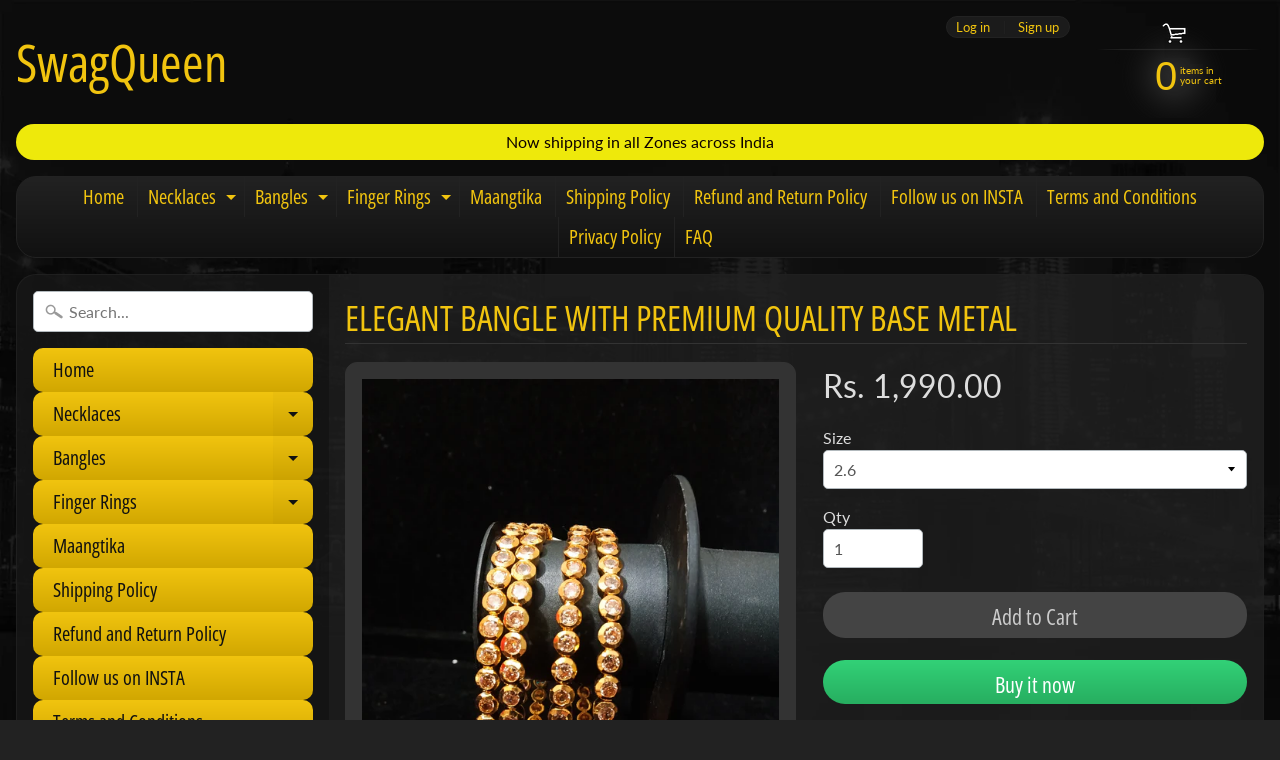

--- FILE ---
content_type: text/html; charset=utf-8
request_url: https://www.gulful.com/products/elegant-bangle-with-premium-quality-base-metal-4
body_size: 16552
content:
<!DOCTYPE html>
<html class="no-js" lang="en">
<head>
<meta charset="utf-8" />
<meta http-equiv="X-UA-Compatible" content="IE=edge" />  
<meta name="viewport" content="width=device-width, initial-scale=1.0, height=device-height, minimum-scale=1.0, user-scalable=0"> 
  

  
 


    <title>Elegant Bangle with premium quality base metal | SwagQueen</title> 





	
		<meta name="description" content="" />
	


<link rel="canonical" href="https://www.gulful.com/products/elegant-bangle-with-premium-quality-base-metal-4" /> 
<!-- /snippets/social-meta-tags.liquid -->
<meta property="og:site_name" content="SwagQueen">
<meta property="og:url" content="https://www.gulful.com/products/elegant-bangle-with-premium-quality-base-metal-4">
<meta property="og:title" content="Elegant Bangle with premium quality base metal">
<meta property="og:type" content="product">
<meta property="og:description" content="Online Fashion Jewelry Store for all occasions  women fashion items ladies Fashion items girls earrings  necklaces bangles imitation "><meta property="og:price:amount" content="1,990.00">
  <meta property="og:price:currency" content="INR"><meta property="og:image" content="http://www.gulful.com/cdn/shop/products/IMG_20191008_200409_1024x1024.jpg?v=1570547328"><meta property="og:image" content="http://www.gulful.com/cdn/shop/products/IMG_20191008_200443_1024x1024.jpg?v=1570547334">
<meta property="og:image:secure_url" content="https://www.gulful.com/cdn/shop/products/IMG_20191008_200409_1024x1024.jpg?v=1570547328"><meta property="og:image:secure_url" content="https://www.gulful.com/cdn/shop/products/IMG_20191008_200443_1024x1024.jpg?v=1570547334">

<meta name="twitter:site" content="@">
<meta name="twitter:card" content="summary_large_image">
<meta name="twitter:title" content="Elegant Bangle with premium quality base metal">
<meta name="twitter:description" content="Online Fashion Jewelry Store for all occasions  women fashion items ladies Fashion items girls earrings  necklaces bangles imitation ">

<link href="//www.gulful.com/cdn/shop/t/15/assets/styles.scss.css?v=182430998671861457071759417587" rel="stylesheet" type="text/css" media="all" />  

<script>
  window.Sunrise = window.Sunrise || {};
  Sunrise.strings = {
    add_to_cart: "Add to Cart",
    sold_out: "Out of stock",
    unavailable: "Unavailable",
    money_format_json: "Rs. {{amount}}",
    money_format: "Rs. {{amount}}",
    money_with_currency_format_json: "Rs. {{amount}}",
    money_with_currency_format: "Rs. {{amount}}",
    shop_currency: "INR",
    locale: "en",
    locale_json: "en",
    customer_accounts_enabled: true,
    customer_logged_in: false
  };
</script>  
  
<!--[if (gt IE 9)|!(IE)]><!--><script src="//www.gulful.com/cdn/shop/t/15/assets/lazysizes.js?v=11224823923325787921567094954" async="async"></script><!--<![endif]-->
<!--[if lte IE 9]><script src="//www.gulful.com/cdn/shop/t/15/assets/lazysizes.js?v=11224823923325787921567094954"></script><![endif]-->

  

  
  <script src="//www.gulful.com/cdn/shop/t/15/assets/vendor.js?v=76736052175140687101567094955" type="text/javascript"></script> 
  <script src="//www.gulful.com/cdn/shop/t/15/assets/theme.js?v=93538446812676685441567094962" type="text/javascript"></script> 

<script>window.performance && window.performance.mark && window.performance.mark('shopify.content_for_header.start');</script><meta id="shopify-digital-wallet" name="shopify-digital-wallet" content="/24379228237/digital_wallets/dialog">
<link rel="alternate" type="application/json+oembed" href="https://www.gulful.com/products/elegant-bangle-with-premium-quality-base-metal-4.oembed">
<script async="async" src="/checkouts/internal/preloads.js?locale=en-IN"></script>
<script id="shopify-features" type="application/json">{"accessToken":"0d3e097ea0ebf215a12b7ae74b94534a","betas":["rich-media-storefront-analytics"],"domain":"www.gulful.com","predictiveSearch":true,"shopId":24379228237,"locale":"en"}</script>
<script>var Shopify = Shopify || {};
Shopify.shop = "swagqueens.myshopify.com";
Shopify.locale = "en";
Shopify.currency = {"active":"INR","rate":"1.0"};
Shopify.country = "IN";
Shopify.theme = {"name":"Sunrise","id":76555878477,"schema_name":"Sunrise","schema_version":"6.07.09","theme_store_id":57,"role":"main"};
Shopify.theme.handle = "null";
Shopify.theme.style = {"id":null,"handle":null};
Shopify.cdnHost = "www.gulful.com/cdn";
Shopify.routes = Shopify.routes || {};
Shopify.routes.root = "/";</script>
<script type="module">!function(o){(o.Shopify=o.Shopify||{}).modules=!0}(window);</script>
<script>!function(o){function n(){var o=[];function n(){o.push(Array.prototype.slice.apply(arguments))}return n.q=o,n}var t=o.Shopify=o.Shopify||{};t.loadFeatures=n(),t.autoloadFeatures=n()}(window);</script>
<script id="shop-js-analytics" type="application/json">{"pageType":"product"}</script>
<script defer="defer" async type="module" src="//www.gulful.com/cdn/shopifycloud/shop-js/modules/v2/client.init-shop-cart-sync_C5BV16lS.en.esm.js"></script>
<script defer="defer" async type="module" src="//www.gulful.com/cdn/shopifycloud/shop-js/modules/v2/chunk.common_CygWptCX.esm.js"></script>
<script type="module">
  await import("//www.gulful.com/cdn/shopifycloud/shop-js/modules/v2/client.init-shop-cart-sync_C5BV16lS.en.esm.js");
await import("//www.gulful.com/cdn/shopifycloud/shop-js/modules/v2/chunk.common_CygWptCX.esm.js");

  window.Shopify.SignInWithShop?.initShopCartSync?.({"fedCMEnabled":true,"windoidEnabled":true});

</script>
<script id="__st">var __st={"a":24379228237,"offset":-18000,"reqid":"23ac5348-b805-456e-920f-994bc65b7211-1768613569","pageurl":"www.gulful.com\/products\/elegant-bangle-with-premium-quality-base-metal-4","u":"c3b981901b64","p":"product","rtyp":"product","rid":4186862682189};</script>
<script>window.ShopifyPaypalV4VisibilityTracking = true;</script>
<script id="captcha-bootstrap">!function(){'use strict';const t='contact',e='account',n='new_comment',o=[[t,t],['blogs',n],['comments',n],[t,'customer']],c=[[e,'customer_login'],[e,'guest_login'],[e,'recover_customer_password'],[e,'create_customer']],r=t=>t.map((([t,e])=>`form[action*='/${t}']:not([data-nocaptcha='true']) input[name='form_type'][value='${e}']`)).join(','),a=t=>()=>t?[...document.querySelectorAll(t)].map((t=>t.form)):[];function s(){const t=[...o],e=r(t);return a(e)}const i='password',u='form_key',d=['recaptcha-v3-token','g-recaptcha-response','h-captcha-response',i],f=()=>{try{return window.sessionStorage}catch{return}},m='__shopify_v',_=t=>t.elements[u];function p(t,e,n=!1){try{const o=window.sessionStorage,c=JSON.parse(o.getItem(e)),{data:r}=function(t){const{data:e,action:n}=t;return t[m]||n?{data:e,action:n}:{data:t,action:n}}(c);for(const[e,n]of Object.entries(r))t.elements[e]&&(t.elements[e].value=n);n&&o.removeItem(e)}catch(o){console.error('form repopulation failed',{error:o})}}const l='form_type',E='cptcha';function T(t){t.dataset[E]=!0}const w=window,h=w.document,L='Shopify',v='ce_forms',y='captcha';let A=!1;((t,e)=>{const n=(g='f06e6c50-85a8-45c8-87d0-21a2b65856fe',I='https://cdn.shopify.com/shopifycloud/storefront-forms-hcaptcha/ce_storefront_forms_captcha_hcaptcha.v1.5.2.iife.js',D={infoText:'Protected by hCaptcha',privacyText:'Privacy',termsText:'Terms'},(t,e,n)=>{const o=w[L][v],c=o.bindForm;if(c)return c(t,g,e,D).then(n);var r;o.q.push([[t,g,e,D],n]),r=I,A||(h.body.append(Object.assign(h.createElement('script'),{id:'captcha-provider',async:!0,src:r})),A=!0)});var g,I,D;w[L]=w[L]||{},w[L][v]=w[L][v]||{},w[L][v].q=[],w[L][y]=w[L][y]||{},w[L][y].protect=function(t,e){n(t,void 0,e),T(t)},Object.freeze(w[L][y]),function(t,e,n,w,h,L){const[v,y,A,g]=function(t,e,n){const i=e?o:[],u=t?c:[],d=[...i,...u],f=r(d),m=r(i),_=r(d.filter((([t,e])=>n.includes(e))));return[a(f),a(m),a(_),s()]}(w,h,L),I=t=>{const e=t.target;return e instanceof HTMLFormElement?e:e&&e.form},D=t=>v().includes(t);t.addEventListener('submit',(t=>{const e=I(t);if(!e)return;const n=D(e)&&!e.dataset.hcaptchaBound&&!e.dataset.recaptchaBound,o=_(e),c=g().includes(e)&&(!o||!o.value);(n||c)&&t.preventDefault(),c&&!n&&(function(t){try{if(!f())return;!function(t){const e=f();if(!e)return;const n=_(t);if(!n)return;const o=n.value;o&&e.removeItem(o)}(t);const e=Array.from(Array(32),(()=>Math.random().toString(36)[2])).join('');!function(t,e){_(t)||t.append(Object.assign(document.createElement('input'),{type:'hidden',name:u})),t.elements[u].value=e}(t,e),function(t,e){const n=f();if(!n)return;const o=[...t.querySelectorAll(`input[type='${i}']`)].map((({name:t})=>t)),c=[...d,...o],r={};for(const[a,s]of new FormData(t).entries())c.includes(a)||(r[a]=s);n.setItem(e,JSON.stringify({[m]:1,action:t.action,data:r}))}(t,e)}catch(e){console.error('failed to persist form',e)}}(e),e.submit())}));const S=(t,e)=>{t&&!t.dataset[E]&&(n(t,e.some((e=>e===t))),T(t))};for(const o of['focusin','change'])t.addEventListener(o,(t=>{const e=I(t);D(e)&&S(e,y())}));const B=e.get('form_key'),M=e.get(l),P=B&&M;t.addEventListener('DOMContentLoaded',(()=>{const t=y();if(P)for(const e of t)e.elements[l].value===M&&p(e,B);[...new Set([...A(),...v().filter((t=>'true'===t.dataset.shopifyCaptcha))])].forEach((e=>S(e,t)))}))}(h,new URLSearchParams(w.location.search),n,t,e,['guest_login'])})(!0,!0)}();</script>
<script integrity="sha256-4kQ18oKyAcykRKYeNunJcIwy7WH5gtpwJnB7kiuLZ1E=" data-source-attribution="shopify.loadfeatures" defer="defer" src="//www.gulful.com/cdn/shopifycloud/storefront/assets/storefront/load_feature-a0a9edcb.js" crossorigin="anonymous"></script>
<script data-source-attribution="shopify.dynamic_checkout.dynamic.init">var Shopify=Shopify||{};Shopify.PaymentButton=Shopify.PaymentButton||{isStorefrontPortableWallets:!0,init:function(){window.Shopify.PaymentButton.init=function(){};var t=document.createElement("script");t.src="https://www.gulful.com/cdn/shopifycloud/portable-wallets/latest/portable-wallets.en.js",t.type="module",document.head.appendChild(t)}};
</script>
<script data-source-attribution="shopify.dynamic_checkout.buyer_consent">
  function portableWalletsHideBuyerConsent(e){var t=document.getElementById("shopify-buyer-consent"),n=document.getElementById("shopify-subscription-policy-button");t&&n&&(t.classList.add("hidden"),t.setAttribute("aria-hidden","true"),n.removeEventListener("click",e))}function portableWalletsShowBuyerConsent(e){var t=document.getElementById("shopify-buyer-consent"),n=document.getElementById("shopify-subscription-policy-button");t&&n&&(t.classList.remove("hidden"),t.removeAttribute("aria-hidden"),n.addEventListener("click",e))}window.Shopify?.PaymentButton&&(window.Shopify.PaymentButton.hideBuyerConsent=portableWalletsHideBuyerConsent,window.Shopify.PaymentButton.showBuyerConsent=portableWalletsShowBuyerConsent);
</script>
<script>
  function portableWalletsCleanup(e){e&&e.src&&console.error("Failed to load portable wallets script "+e.src);var t=document.querySelectorAll("shopify-accelerated-checkout .shopify-payment-button__skeleton, shopify-accelerated-checkout-cart .wallet-cart-button__skeleton"),e=document.getElementById("shopify-buyer-consent");for(let e=0;e<t.length;e++)t[e].remove();e&&e.remove()}function portableWalletsNotLoadedAsModule(e){e instanceof ErrorEvent&&"string"==typeof e.message&&e.message.includes("import.meta")&&"string"==typeof e.filename&&e.filename.includes("portable-wallets")&&(window.removeEventListener("error",portableWalletsNotLoadedAsModule),window.Shopify.PaymentButton.failedToLoad=e,"loading"===document.readyState?document.addEventListener("DOMContentLoaded",window.Shopify.PaymentButton.init):window.Shopify.PaymentButton.init())}window.addEventListener("error",portableWalletsNotLoadedAsModule);
</script>

<script type="module" src="https://www.gulful.com/cdn/shopifycloud/portable-wallets/latest/portable-wallets.en.js" onError="portableWalletsCleanup(this)" crossorigin="anonymous"></script>
<script nomodule>
  document.addEventListener("DOMContentLoaded", portableWalletsCleanup);
</script>

<link id="shopify-accelerated-checkout-styles" rel="stylesheet" media="screen" href="https://www.gulful.com/cdn/shopifycloud/portable-wallets/latest/accelerated-checkout-backwards-compat.css" crossorigin="anonymous">
<style id="shopify-accelerated-checkout-cart">
        #shopify-buyer-consent {
  margin-top: 1em;
  display: inline-block;
  width: 100%;
}

#shopify-buyer-consent.hidden {
  display: none;
}

#shopify-subscription-policy-button {
  background: none;
  border: none;
  padding: 0;
  text-decoration: underline;
  font-size: inherit;
  cursor: pointer;
}

#shopify-subscription-policy-button::before {
  box-shadow: none;
}

      </style>
<script id="sections-script" data-sections="product-recommendations" defer="defer" src="//www.gulful.com/cdn/shop/t/15/compiled_assets/scripts.js?732"></script>
<script>window.performance && window.performance.mark && window.performance.mark('shopify.content_for_header.end');</script>

<link href="https://monorail-edge.shopifysvc.com" rel="dns-prefetch">
<script>(function(){if ("sendBeacon" in navigator && "performance" in window) {try {var session_token_from_headers = performance.getEntriesByType('navigation')[0].serverTiming.find(x => x.name == '_s').description;} catch {var session_token_from_headers = undefined;}var session_cookie_matches = document.cookie.match(/_shopify_s=([^;]*)/);var session_token_from_cookie = session_cookie_matches && session_cookie_matches.length === 2 ? session_cookie_matches[1] : "";var session_token = session_token_from_headers || session_token_from_cookie || "";function handle_abandonment_event(e) {var entries = performance.getEntries().filter(function(entry) {return /monorail-edge.shopifysvc.com/.test(entry.name);});if (!window.abandonment_tracked && entries.length === 0) {window.abandonment_tracked = true;var currentMs = Date.now();var navigation_start = performance.timing.navigationStart;var payload = {shop_id: 24379228237,url: window.location.href,navigation_start,duration: currentMs - navigation_start,session_token,page_type: "product"};window.navigator.sendBeacon("https://monorail-edge.shopifysvc.com/v1/produce", JSON.stringify({schema_id: "online_store_buyer_site_abandonment/1.1",payload: payload,metadata: {event_created_at_ms: currentMs,event_sent_at_ms: currentMs}}));}}window.addEventListener('pagehide', handle_abandonment_event);}}());</script>
<script id="web-pixels-manager-setup">(function e(e,d,r,n,o){if(void 0===o&&(o={}),!Boolean(null===(a=null===(i=window.Shopify)||void 0===i?void 0:i.analytics)||void 0===a?void 0:a.replayQueue)){var i,a;window.Shopify=window.Shopify||{};var t=window.Shopify;t.analytics=t.analytics||{};var s=t.analytics;s.replayQueue=[],s.publish=function(e,d,r){return s.replayQueue.push([e,d,r]),!0};try{self.performance.mark("wpm:start")}catch(e){}var l=function(){var e={modern:/Edge?\/(1{2}[4-9]|1[2-9]\d|[2-9]\d{2}|\d{4,})\.\d+(\.\d+|)|Firefox\/(1{2}[4-9]|1[2-9]\d|[2-9]\d{2}|\d{4,})\.\d+(\.\d+|)|Chrom(ium|e)\/(9{2}|\d{3,})\.\d+(\.\d+|)|(Maci|X1{2}).+ Version\/(15\.\d+|(1[6-9]|[2-9]\d|\d{3,})\.\d+)([,.]\d+|)( \(\w+\)|)( Mobile\/\w+|) Safari\/|Chrome.+OPR\/(9{2}|\d{3,})\.\d+\.\d+|(CPU[ +]OS|iPhone[ +]OS|CPU[ +]iPhone|CPU IPhone OS|CPU iPad OS)[ +]+(15[._]\d+|(1[6-9]|[2-9]\d|\d{3,})[._]\d+)([._]\d+|)|Android:?[ /-](13[3-9]|1[4-9]\d|[2-9]\d{2}|\d{4,})(\.\d+|)(\.\d+|)|Android.+Firefox\/(13[5-9]|1[4-9]\d|[2-9]\d{2}|\d{4,})\.\d+(\.\d+|)|Android.+Chrom(ium|e)\/(13[3-9]|1[4-9]\d|[2-9]\d{2}|\d{4,})\.\d+(\.\d+|)|SamsungBrowser\/([2-9]\d|\d{3,})\.\d+/,legacy:/Edge?\/(1[6-9]|[2-9]\d|\d{3,})\.\d+(\.\d+|)|Firefox\/(5[4-9]|[6-9]\d|\d{3,})\.\d+(\.\d+|)|Chrom(ium|e)\/(5[1-9]|[6-9]\d|\d{3,})\.\d+(\.\d+|)([\d.]+$|.*Safari\/(?![\d.]+ Edge\/[\d.]+$))|(Maci|X1{2}).+ Version\/(10\.\d+|(1[1-9]|[2-9]\d|\d{3,})\.\d+)([,.]\d+|)( \(\w+\)|)( Mobile\/\w+|) Safari\/|Chrome.+OPR\/(3[89]|[4-9]\d|\d{3,})\.\d+\.\d+|(CPU[ +]OS|iPhone[ +]OS|CPU[ +]iPhone|CPU IPhone OS|CPU iPad OS)[ +]+(10[._]\d+|(1[1-9]|[2-9]\d|\d{3,})[._]\d+)([._]\d+|)|Android:?[ /-](13[3-9]|1[4-9]\d|[2-9]\d{2}|\d{4,})(\.\d+|)(\.\d+|)|Mobile Safari.+OPR\/([89]\d|\d{3,})\.\d+\.\d+|Android.+Firefox\/(13[5-9]|1[4-9]\d|[2-9]\d{2}|\d{4,})\.\d+(\.\d+|)|Android.+Chrom(ium|e)\/(13[3-9]|1[4-9]\d|[2-9]\d{2}|\d{4,})\.\d+(\.\d+|)|Android.+(UC? ?Browser|UCWEB|U3)[ /]?(15\.([5-9]|\d{2,})|(1[6-9]|[2-9]\d|\d{3,})\.\d+)\.\d+|SamsungBrowser\/(5\.\d+|([6-9]|\d{2,})\.\d+)|Android.+MQ{2}Browser\/(14(\.(9|\d{2,})|)|(1[5-9]|[2-9]\d|\d{3,})(\.\d+|))(\.\d+|)|K[Aa][Ii]OS\/(3\.\d+|([4-9]|\d{2,})\.\d+)(\.\d+|)/},d=e.modern,r=e.legacy,n=navigator.userAgent;return n.match(d)?"modern":n.match(r)?"legacy":"unknown"}(),u="modern"===l?"modern":"legacy",c=(null!=n?n:{modern:"",legacy:""})[u],f=function(e){return[e.baseUrl,"/wpm","/b",e.hashVersion,"modern"===e.buildTarget?"m":"l",".js"].join("")}({baseUrl:d,hashVersion:r,buildTarget:u}),m=function(e){var d=e.version,r=e.bundleTarget,n=e.surface,o=e.pageUrl,i=e.monorailEndpoint;return{emit:function(e){var a=e.status,t=e.errorMsg,s=(new Date).getTime(),l=JSON.stringify({metadata:{event_sent_at_ms:s},events:[{schema_id:"web_pixels_manager_load/3.1",payload:{version:d,bundle_target:r,page_url:o,status:a,surface:n,error_msg:t},metadata:{event_created_at_ms:s}}]});if(!i)return console&&console.warn&&console.warn("[Web Pixels Manager] No Monorail endpoint provided, skipping logging."),!1;try{return self.navigator.sendBeacon.bind(self.navigator)(i,l)}catch(e){}var u=new XMLHttpRequest;try{return u.open("POST",i,!0),u.setRequestHeader("Content-Type","text/plain"),u.send(l),!0}catch(e){return console&&console.warn&&console.warn("[Web Pixels Manager] Got an unhandled error while logging to Monorail."),!1}}}}({version:r,bundleTarget:l,surface:e.surface,pageUrl:self.location.href,monorailEndpoint:e.monorailEndpoint});try{o.browserTarget=l,function(e){var d=e.src,r=e.async,n=void 0===r||r,o=e.onload,i=e.onerror,a=e.sri,t=e.scriptDataAttributes,s=void 0===t?{}:t,l=document.createElement("script"),u=document.querySelector("head"),c=document.querySelector("body");if(l.async=n,l.src=d,a&&(l.integrity=a,l.crossOrigin="anonymous"),s)for(var f in s)if(Object.prototype.hasOwnProperty.call(s,f))try{l.dataset[f]=s[f]}catch(e){}if(o&&l.addEventListener("load",o),i&&l.addEventListener("error",i),u)u.appendChild(l);else{if(!c)throw new Error("Did not find a head or body element to append the script");c.appendChild(l)}}({src:f,async:!0,onload:function(){if(!function(){var e,d;return Boolean(null===(d=null===(e=window.Shopify)||void 0===e?void 0:e.analytics)||void 0===d?void 0:d.initialized)}()){var d=window.webPixelsManager.init(e)||void 0;if(d){var r=window.Shopify.analytics;r.replayQueue.forEach((function(e){var r=e[0],n=e[1],o=e[2];d.publishCustomEvent(r,n,o)})),r.replayQueue=[],r.publish=d.publishCustomEvent,r.visitor=d.visitor,r.initialized=!0}}},onerror:function(){return m.emit({status:"failed",errorMsg:"".concat(f," has failed to load")})},sri:function(e){var d=/^sha384-[A-Za-z0-9+/=]+$/;return"string"==typeof e&&d.test(e)}(c)?c:"",scriptDataAttributes:o}),m.emit({status:"loading"})}catch(e){m.emit({status:"failed",errorMsg:(null==e?void 0:e.message)||"Unknown error"})}}})({shopId: 24379228237,storefrontBaseUrl: "https://www.gulful.com",extensionsBaseUrl: "https://extensions.shopifycdn.com/cdn/shopifycloud/web-pixels-manager",monorailEndpoint: "https://monorail-edge.shopifysvc.com/unstable/produce_batch",surface: "storefront-renderer",enabledBetaFlags: ["2dca8a86"],webPixelsConfigList: [{"id":"shopify-app-pixel","configuration":"{}","eventPayloadVersion":"v1","runtimeContext":"STRICT","scriptVersion":"0450","apiClientId":"shopify-pixel","type":"APP","privacyPurposes":["ANALYTICS","MARKETING"]},{"id":"shopify-custom-pixel","eventPayloadVersion":"v1","runtimeContext":"LAX","scriptVersion":"0450","apiClientId":"shopify-pixel","type":"CUSTOM","privacyPurposes":["ANALYTICS","MARKETING"]}],isMerchantRequest: false,initData: {"shop":{"name":"SwagQueen","paymentSettings":{"currencyCode":"INR"},"myshopifyDomain":"swagqueens.myshopify.com","countryCode":"IN","storefrontUrl":"https:\/\/www.gulful.com"},"customer":null,"cart":null,"checkout":null,"productVariants":[{"price":{"amount":1990.0,"currencyCode":"INR"},"product":{"title":"Elegant Bangle with premium quality base metal","vendor":"SwagQueens","id":"4186862682189","untranslatedTitle":"Elegant Bangle with premium quality base metal","url":"\/products\/elegant-bangle-with-premium-quality-base-metal-4","type":""},"id":"30433409499213","image":{"src":"\/\/www.gulful.com\/cdn\/shop\/products\/IMG_20191008_200409.jpg?v=1570547328"},"sku":"","title":"2.6","untranslatedTitle":"2.6"},{"price":{"amount":1990.0,"currencyCode":"INR"},"product":{"title":"Elegant Bangle with premium quality base metal","vendor":"SwagQueens","id":"4186862682189","untranslatedTitle":"Elegant Bangle with premium quality base metal","url":"\/products\/elegant-bangle-with-premium-quality-base-metal-4","type":""},"id":"30433409531981","image":{"src":"\/\/www.gulful.com\/cdn\/shop\/products\/IMG_20191008_200409.jpg?v=1570547328"},"sku":"","title":"2.8","untranslatedTitle":"2.8"}],"purchasingCompany":null},},"https://www.gulful.com/cdn","fcfee988w5aeb613cpc8e4bc33m6693e112",{"modern":"","legacy":""},{"shopId":"24379228237","storefrontBaseUrl":"https:\/\/www.gulful.com","extensionBaseUrl":"https:\/\/extensions.shopifycdn.com\/cdn\/shopifycloud\/web-pixels-manager","surface":"storefront-renderer","enabledBetaFlags":"[\"2dca8a86\"]","isMerchantRequest":"false","hashVersion":"fcfee988w5aeb613cpc8e4bc33m6693e112","publish":"custom","events":"[[\"page_viewed\",{}],[\"product_viewed\",{\"productVariant\":{\"price\":{\"amount\":1990.0,\"currencyCode\":\"INR\"},\"product\":{\"title\":\"Elegant Bangle with premium quality base metal\",\"vendor\":\"SwagQueens\",\"id\":\"4186862682189\",\"untranslatedTitle\":\"Elegant Bangle with premium quality base metal\",\"url\":\"\/products\/elegant-bangle-with-premium-quality-base-metal-4\",\"type\":\"\"},\"id\":\"30433409499213\",\"image\":{\"src\":\"\/\/www.gulful.com\/cdn\/shop\/products\/IMG_20191008_200409.jpg?v=1570547328\"},\"sku\":\"\",\"title\":\"2.6\",\"untranslatedTitle\":\"2.6\"}}]]"});</script><script>
  window.ShopifyAnalytics = window.ShopifyAnalytics || {};
  window.ShopifyAnalytics.meta = window.ShopifyAnalytics.meta || {};
  window.ShopifyAnalytics.meta.currency = 'INR';
  var meta = {"product":{"id":4186862682189,"gid":"gid:\/\/shopify\/Product\/4186862682189","vendor":"SwagQueens","type":"","handle":"elegant-bangle-with-premium-quality-base-metal-4","variants":[{"id":30433409499213,"price":199000,"name":"Elegant Bangle with premium quality base metal - 2.6","public_title":"2.6","sku":""},{"id":30433409531981,"price":199000,"name":"Elegant Bangle with premium quality base metal - 2.8","public_title":"2.8","sku":""}],"remote":false},"page":{"pageType":"product","resourceType":"product","resourceId":4186862682189,"requestId":"23ac5348-b805-456e-920f-994bc65b7211-1768613569"}};
  for (var attr in meta) {
    window.ShopifyAnalytics.meta[attr] = meta[attr];
  }
</script>
<script class="analytics">
  (function () {
    var customDocumentWrite = function(content) {
      var jquery = null;

      if (window.jQuery) {
        jquery = window.jQuery;
      } else if (window.Checkout && window.Checkout.$) {
        jquery = window.Checkout.$;
      }

      if (jquery) {
        jquery('body').append(content);
      }
    };

    var hasLoggedConversion = function(token) {
      if (token) {
        return document.cookie.indexOf('loggedConversion=' + token) !== -1;
      }
      return false;
    }

    var setCookieIfConversion = function(token) {
      if (token) {
        var twoMonthsFromNow = new Date(Date.now());
        twoMonthsFromNow.setMonth(twoMonthsFromNow.getMonth() + 2);

        document.cookie = 'loggedConversion=' + token + '; expires=' + twoMonthsFromNow;
      }
    }

    var trekkie = window.ShopifyAnalytics.lib = window.trekkie = window.trekkie || [];
    if (trekkie.integrations) {
      return;
    }
    trekkie.methods = [
      'identify',
      'page',
      'ready',
      'track',
      'trackForm',
      'trackLink'
    ];
    trekkie.factory = function(method) {
      return function() {
        var args = Array.prototype.slice.call(arguments);
        args.unshift(method);
        trekkie.push(args);
        return trekkie;
      };
    };
    for (var i = 0; i < trekkie.methods.length; i++) {
      var key = trekkie.methods[i];
      trekkie[key] = trekkie.factory(key);
    }
    trekkie.load = function(config) {
      trekkie.config = config || {};
      trekkie.config.initialDocumentCookie = document.cookie;
      var first = document.getElementsByTagName('script')[0];
      var script = document.createElement('script');
      script.type = 'text/javascript';
      script.onerror = function(e) {
        var scriptFallback = document.createElement('script');
        scriptFallback.type = 'text/javascript';
        scriptFallback.onerror = function(error) {
                var Monorail = {
      produce: function produce(monorailDomain, schemaId, payload) {
        var currentMs = new Date().getTime();
        var event = {
          schema_id: schemaId,
          payload: payload,
          metadata: {
            event_created_at_ms: currentMs,
            event_sent_at_ms: currentMs
          }
        };
        return Monorail.sendRequest("https://" + monorailDomain + "/v1/produce", JSON.stringify(event));
      },
      sendRequest: function sendRequest(endpointUrl, payload) {
        // Try the sendBeacon API
        if (window && window.navigator && typeof window.navigator.sendBeacon === 'function' && typeof window.Blob === 'function' && !Monorail.isIos12()) {
          var blobData = new window.Blob([payload], {
            type: 'text/plain'
          });

          if (window.navigator.sendBeacon(endpointUrl, blobData)) {
            return true;
          } // sendBeacon was not successful

        } // XHR beacon

        var xhr = new XMLHttpRequest();

        try {
          xhr.open('POST', endpointUrl);
          xhr.setRequestHeader('Content-Type', 'text/plain');
          xhr.send(payload);
        } catch (e) {
          console.log(e);
        }

        return false;
      },
      isIos12: function isIos12() {
        return window.navigator.userAgent.lastIndexOf('iPhone; CPU iPhone OS 12_') !== -1 || window.navigator.userAgent.lastIndexOf('iPad; CPU OS 12_') !== -1;
      }
    };
    Monorail.produce('monorail-edge.shopifysvc.com',
      'trekkie_storefront_load_errors/1.1',
      {shop_id: 24379228237,
      theme_id: 76555878477,
      app_name: "storefront",
      context_url: window.location.href,
      source_url: "//www.gulful.com/cdn/s/trekkie.storefront.cd680fe47e6c39ca5d5df5f0a32d569bc48c0f27.min.js"});

        };
        scriptFallback.async = true;
        scriptFallback.src = '//www.gulful.com/cdn/s/trekkie.storefront.cd680fe47e6c39ca5d5df5f0a32d569bc48c0f27.min.js';
        first.parentNode.insertBefore(scriptFallback, first);
      };
      script.async = true;
      script.src = '//www.gulful.com/cdn/s/trekkie.storefront.cd680fe47e6c39ca5d5df5f0a32d569bc48c0f27.min.js';
      first.parentNode.insertBefore(script, first);
    };
    trekkie.load(
      {"Trekkie":{"appName":"storefront","development":false,"defaultAttributes":{"shopId":24379228237,"isMerchantRequest":null,"themeId":76555878477,"themeCityHash":"15921836688117264585","contentLanguage":"en","currency":"INR","eventMetadataId":"099add23-befe-423b-a162-30c710e531b0"},"isServerSideCookieWritingEnabled":true,"monorailRegion":"shop_domain","enabledBetaFlags":["65f19447"]},"Session Attribution":{},"S2S":{"facebookCapiEnabled":false,"source":"trekkie-storefront-renderer","apiClientId":580111}}
    );

    var loaded = false;
    trekkie.ready(function() {
      if (loaded) return;
      loaded = true;

      window.ShopifyAnalytics.lib = window.trekkie;

      var originalDocumentWrite = document.write;
      document.write = customDocumentWrite;
      try { window.ShopifyAnalytics.merchantGoogleAnalytics.call(this); } catch(error) {};
      document.write = originalDocumentWrite;

      window.ShopifyAnalytics.lib.page(null,{"pageType":"product","resourceType":"product","resourceId":4186862682189,"requestId":"23ac5348-b805-456e-920f-994bc65b7211-1768613569","shopifyEmitted":true});

      var match = window.location.pathname.match(/checkouts\/(.+)\/(thank_you|post_purchase)/)
      var token = match? match[1]: undefined;
      if (!hasLoggedConversion(token)) {
        setCookieIfConversion(token);
        window.ShopifyAnalytics.lib.track("Viewed Product",{"currency":"INR","variantId":30433409499213,"productId":4186862682189,"productGid":"gid:\/\/shopify\/Product\/4186862682189","name":"Elegant Bangle with premium quality base metal - 2.6","price":"1990.00","sku":"","brand":"SwagQueens","variant":"2.6","category":"","nonInteraction":true,"remote":false},undefined,undefined,{"shopifyEmitted":true});
      window.ShopifyAnalytics.lib.track("monorail:\/\/trekkie_storefront_viewed_product\/1.1",{"currency":"INR","variantId":30433409499213,"productId":4186862682189,"productGid":"gid:\/\/shopify\/Product\/4186862682189","name":"Elegant Bangle with premium quality base metal - 2.6","price":"1990.00","sku":"","brand":"SwagQueens","variant":"2.6","category":"","nonInteraction":true,"remote":false,"referer":"https:\/\/www.gulful.com\/products\/elegant-bangle-with-premium-quality-base-metal-4"});
      }
    });


        var eventsListenerScript = document.createElement('script');
        eventsListenerScript.async = true;
        eventsListenerScript.src = "//www.gulful.com/cdn/shopifycloud/storefront/assets/shop_events_listener-3da45d37.js";
        document.getElementsByTagName('head')[0].appendChild(eventsListenerScript);

})();</script>
<script
  defer
  src="https://www.gulful.com/cdn/shopifycloud/perf-kit/shopify-perf-kit-3.0.4.min.js"
  data-application="storefront-renderer"
  data-shop-id="24379228237"
  data-render-region="gcp-us-central1"
  data-page-type="product"
  data-theme-instance-id="76555878477"
  data-theme-name="Sunrise"
  data-theme-version="6.07.09"
  data-monorail-region="shop_domain"
  data-resource-timing-sampling-rate="10"
  data-shs="true"
  data-shs-beacon="true"
  data-shs-export-with-fetch="true"
  data-shs-logs-sample-rate="1"
  data-shs-beacon-endpoint="https://www.gulful.com/api/collect"
></script>
</head>

<body id="product" data-curr-format="Rs. {{amount}}" data-shop-currency="INR">
  <div id="site-wrap">
    <header id="header" class="clearfix" role="banner">  
      <div id="shopify-section-header" class="shopify-section"><style>
#header .logo.img-logo a{max-width:300px;display:inline-block;line-height:1;vertical-align:bottom;} 
#header .logo.img-logo,#header .logo.img-logo h1{font-size:1em;}
.logo.textonly h1,.logo.textonly a{font-size:20px;line-height:1;} 
.logo.textonly a{display:inline-block;}
.top-menu a{font-size:20px;}
.logo.show-header-text{text-align:right;overflow:hidden;}
.logo.show-header-text .logo-wrap{float:left;text-align:left;width:auto;max-width:50%;}
.logo.show-header-text img{max-height:200px;}
.header-text{width:50%;max-width:50%;display:inline-block;padding:10px;text-align:right;}
.header-text p{color:#2be137;margin:0;font-size:14px;line-height:1.2;}
.flexbox.flexwrap .logo.show-header-text,
.no-js .logo.show-header-text{display:flex;align-items:center;justify-content:center;}
.flexbox.flexwrap .logo.show-header-text .header-text,
.no-js .logo.show-header-text .header-text{max-width:100%;flex:1 1 auto;}
#header .announcement-bar{margin:1em 0 1em 0;border-radius:20px;line-height:1;background:#eee90b;color:#0d0101;padding:10px;font-size:16px;width:100%;}
#header .announcement-bar a{color:#0d0101;}
@media (min-width: 30em){
.header-text p{font-size:20px;}
}
@media (max-width: 30em){
#header .announcement-bar{display:none;}
}
@media (min-width: 50em){
.header-text{text-align:center;}
.logo.textonly h1,.logo.textonly a{font-size:52px;}
.logo.textonly a{display:inline-block;padding:0.15em 0;}
}
</style>

<div class="row clearfix">
  <div class="logo show-header-text  textonly">
      
    <div class='logo-wrap'>
    <a class="newfont" href="/" title="SwagQueen">
    
      SwagQueen
    
    </a>
    </div>  
    
      <div class="header-text text-center">
        <p><strong> </strong></p>
      </div>
    
  </div>

  
    <div class="login-top hide-mobile">
      
        <a href="/account/login">Log in</a> | <a href="/account/register">Sign up</a>
                  
    </div>
             

  <div class="cart-info hide-mobile">
    <a href="/cart"><em>0</em> <span>items in your cart</span></a>
  </div>
</div>


  
    <div class="announcement-bar">
      
      <span>Now shipping in all Zones across India</span>
      
    </div>
  







   <nav class="top-menu hide-mobile clearfix" role="navigation" aria-labelledby="Top menu" data-menuchosen="main-menu">
     <ul>
      
        <li class="from-top-menu">
        <a class="newfont" href="/">Home</a>
          
        </li>   
      
        <li class="from-top-menu has-sub level-1 original-li">
        <a class="newfont top-link" href="/collections/crystal-necklaces">Necklaces<button class="dropdown-toggle" aria-haspopup="true" aria-expanded="false"><span class="screen-reader-text">Expand child menu</span></button></a>
          
            <ul class="sub-menu">
              
                <li class="">
                  <a class="" href="/collections/oxidized-necklaces">Oxidized Necklaces</a>
                  
                </li>
              
                <li class="">
                  <a class="" href="/collections/crystal-necklaces">Premium Necklaces </a>
                  
                </li>
              
                <li class="">
                  <a class="" href="/collections/new-ad-necklaces">American Diamond Necklaces</a>
                  
                </li>
              
                <li class="">
                  <a class="" href="/collections/off-beat-necklaces">Off Beat Necklaces</a>
                  
                </li>
              
                <li class="">
                  <a class="" href="/collections/temple-jewellery-collection">Temple Jewelry</a>
                  
                </li>
              
                <li class="">
                  <a class="" href="/collections/beads-necklaces">Beads and Stones Necklaces</a>
                  
                </li>
              
                <li class="">
                  <a class="" href="/collections/gold-plated-necklaces">Gold Plated Necklaces</a>
                  
                </li>
              
                <li class="">
                  <a class="" href="/collections/crystal-necklaces-1">Crystal Necklaces</a>
                  
                </li>
              
                <li class="">
                  <a class="" href="/collections/mangal-sutra">Mangal Sutra Collection</a>
                  
                </li>
              
                <li class="">
                  <a class="" href="/collections/outdoor-necklaces">Outdoor Necklaces</a>
                  
                </li>
              
                <li class="">
                  <a class="" href="/collections/eid-special-necklaces">Eid Special Necklaces</a>
                  
                </li>
              
                <li class="">
                  <a class="" href="/collections/rakhi-necklaces">Rakhi Special</a>
                  
                </li>
              
            </ul>
          
        </li>   
      
        <li class="from-top-menu has-sub level-1 original-li">
        <a class="newfont top-link" href="/collections/bangles">Bangles<button class="dropdown-toggle" aria-haspopup="true" aria-expanded="false"><span class="screen-reader-text">Expand child menu</span></button></a>
          
            <ul class="sub-menu">
              
                <li class="">
                  <a class="" href="/collections/rakhi-bangles">Rakhi Special</a>
                  
                </li>
              
                <li class="">
                  <a class="" href="/collections/eid-special-bangles">Eid Special Bangles</a>
                  
                </li>
              
                <li class="">
                  <a class="" href="/collections/stylish-bangles-for-you">Stylish Bangles</a>
                  
                </li>
              
                <li class="">
                  <a class="" href="/collections/rose-gold-collection">Rose Gold Collection</a>
                  
                </li>
              
                <li class="">
                  <a class="" href="/collections/2-4-bangles">All 2.4 Bangles</a>
                  
                </li>
              
                <li class="">
                  <a class="" href="/collections/2-6-bangles">All 2.6 Bangles</a>
                  
                </li>
              
                <li class="">
                  <a class="" href="/collections/2-8-bangles">All 2.8 Bangles</a>
                  
                </li>
              
                <li class="">
                  <a class="" href="/collections/2-10-bangles">All 2.10 Bangles</a>
                  
                </li>
              
                <li class="">
                  <a class="" href="/collections/daily-wear-bangles">Must Have Bangles</a>
                  
                </li>
              
                <li class="">
                  <a class="" href="/collections/free-size-bangles">Free Size Bangles</a>
                  
                </li>
              
            </ul>
          
        </li>   
      
        <li class="from-top-menu has-sub level-1 original-li">
        <a class="newfont top-link" href="/collections/finger-rings/RING">Finger Rings<button class="dropdown-toggle" aria-haspopup="true" aria-expanded="false"><span class="screen-reader-text">Expand child menu</span></button></a>
          
            <ul class="sub-menu">
              
                <li class="">
                  <a class="" href="/collections/eid-special-rings">Eid Special Rings</a>
                  
                </li>
              
                <li class="">
                  <a class="" href="/collections/rakhi-rings">Rakhi Special</a>
                  
                </li>
              
                <li class="">
                  <a class="" href="/collections/office-wear-rings">Office Wear Rings</a>
                  
                </li>
              
                <li class="">
                  <a class="" href="/collections/party-wear-rings">Party Wear Rings</a>
                  
                </li>
              
                <li class="">
                  <a class="" href="/collections/outdoor-rings">Outdoor Rings</a>
                  
                </li>
              
            </ul>
          
        </li>   
      
        <li class="from-top-menu">
        <a class="newfont" href="https://www.gulful.com/collections/maangtika">Maangtika</a>
          
        </li>   
      
        <li class="from-top-menu">
        <a class="newfont" href="/pages/shipping-policy">Shipping Policy</a>
          
        </li>   
      
        <li class="from-top-menu">
        <a class="newfont" href="/pages/refundpolicy">Refund and Return Policy</a>
          
        </li>   
      
        <li class="from-top-menu">
        <a class="newfont" href="https://www.instagram.com/teamswagqueen">Follow us on INSTA</a>
          
        </li>   
      
        <li class="from-top-menu">
        <a class="newfont" href="/pages/terms-and-conditions">Terms and Conditions</a>
          
        </li>   
      
        <li class="from-top-menu">
        <a class="newfont" href="/pages/privacy-policy">Privacy Policy</a>
          
        </li>   
      
        <li class="from-top-menu">
        <a class="newfont" href="/pages/faq">FAQ</a>
          
        </li>   
      
     </ul>
   </nav>






<nav class="off-canvas-navigation show-mobile newfont js">
  <a href="#menu" class="menu-button"><svg xmlns="http://www.w3.org/2000/svg" width="24" height="24" viewBox="0 0 24 24"><path d="M24 6h-24v-4h24v4zm0 4h-24v4h24v-4zm0 8h-24v4h24v-4z"/></svg><span> Menu</span></a>         
  
    <a href="/account" class="menu-user"><svg xmlns="http://www.w3.org/2000/svg" width="24" height="24" viewBox="0 0 24 24"><path d="M20.822 18.096c-3.439-.794-6.64-1.49-5.09-4.418 4.72-8.912 1.251-13.678-3.732-13.678-5.082 0-8.464 4.949-3.732 13.678 1.597 2.945-1.725 3.641-5.09 4.418-3.073.71-3.188 2.236-3.178 4.904l.004 1h23.99l.004-.969c.012-2.688-.092-4.222-3.176-4.935z"/></svg><span> Account</span></a>        
  
  <a href="/cart" class="menu-cart"><svg xmlns="http://www.w3.org/2000/svg" width="24" height="24" viewBox="0 0 24 24"><path d="M10 19.5c0 .829-.672 1.5-1.5 1.5s-1.5-.671-1.5-1.5c0-.828.672-1.5 1.5-1.5s1.5.672 1.5 1.5zm3.5-1.5c-.828 0-1.5.671-1.5 1.5s.672 1.5 1.5 1.5 1.5-.671 1.5-1.5c0-.828-.672-1.5-1.5-1.5zm1.336-5l1.977-7h-16.813l2.938 7h11.898zm4.969-10l-3.432 12h-12.597l.839 2h13.239l3.474-12h1.929l.743-2h-4.195z"/></svg> <span> Cart</span></a>  
  <a href="/search" class="menu-search"><svg xmlns="http://www.w3.org/2000/svg" width="24" height="24" viewBox="0 0 24 24"><path d="M23.111 20.058l-4.977-4.977c.965-1.52 1.523-3.322 1.523-5.251 0-5.42-4.409-9.83-9.829-9.83-5.42 0-9.828 4.41-9.828 9.83s4.408 9.83 9.829 9.83c1.834 0 3.552-.505 5.022-1.383l5.021 5.021c2.144 2.141 5.384-1.096 3.239-3.24zm-20.064-10.228c0-3.739 3.043-6.782 6.782-6.782s6.782 3.042 6.782 6.782-3.043 6.782-6.782 6.782-6.782-3.043-6.782-6.782zm2.01-1.764c1.984-4.599 8.664-4.066 9.922.749-2.534-2.974-6.993-3.294-9.922-.749z"/></svg></a>
  
</nav> 

<script type="application/ld+json">
{
  "@context": "http://schema.org",
  "@type": "Organization",
  "name": "SwagQueen",
  
  "sameAs": [
    "",
    "https:\/\/www.facebook.com\/orakoire",
    "",
    "https:\/\/instagram.com\/teamswagqueen\/",
    "",
    "",
    "",
    "",
    ""
  ],
  "url": "https:\/\/www.gulful.com"
}
</script>


</div>
      
    </header>

    <div id="content">
      <div id="shopify-section-sidebar" class="shopify-section">
<style>
  #side-menu a.newfont{font-size:20px;}
</style>
<section role="complementary" id="sidebar" data-menuchosen="main-menu" data-section-id="sidebar" data-section-type="sidebar" data-keep-open="true">
  <nav id="menu" role="navigation" aria-labelledby="Side menu">
    <form role="search" method="get" action="/search" class="search-form">
      <fieldset>
      <input type="text" placeholder="Search..." name="q" id="search-input">
      <button type="submit" class="button">Search</button>
      </fieldset>
    </form>          

    <ul id="side-menu">
    



   <div class="original-menu">
      
        <li class="">
          <a class="newfont" href="/">Home</a>
          
        </li> 
      
        <li class="has-sub level-1 original-li">
          <a class="newfont top-link" href="/collections/crystal-necklaces">Necklaces<button class="dropdown-toggle" aria-haspopup="true" aria-expanded="false"><span class="screen-reader-text">Expand child menu</span></button></a>
          
            <ul class="animated">
              
                <li class="">
                  <a class="" href="/collections/oxidized-necklaces">Oxidized Necklaces</a>
                  
                </li>
              
                <li class="">
                  <a class="" href="/collections/crystal-necklaces">Premium Necklaces </a>
                  
                </li>
              
                <li class="">
                  <a class="" href="/collections/new-ad-necklaces">American Diamond Necklaces</a>
                  
                </li>
              
                <li class="">
                  <a class="" href="/collections/off-beat-necklaces">Off Beat Necklaces</a>
                  
                </li>
              
                <li class="">
                  <a class="" href="/collections/temple-jewellery-collection">Temple Jewelry</a>
                  
                </li>
              
                <li class="">
                  <a class="" href="/collections/beads-necklaces">Beads and Stones Necklaces</a>
                  
                </li>
              
                <li class="">
                  <a class="" href="/collections/gold-plated-necklaces">Gold Plated Necklaces</a>
                  
                </li>
              
                <li class="">
                  <a class="" href="/collections/crystal-necklaces-1">Crystal Necklaces</a>
                  
                </li>
              
                <li class="">
                  <a class="" href="/collections/mangal-sutra">Mangal Sutra Collection</a>
                  
                </li>
              
                <li class="">
                  <a class="" href="/collections/outdoor-necklaces">Outdoor Necklaces</a>
                  
                </li>
              
                <li class="">
                  <a class="" href="/collections/eid-special-necklaces">Eid Special Necklaces</a>
                  
                </li>
              
                <li class="">
                  <a class="" href="/collections/rakhi-necklaces">Rakhi Special</a>
                  
                </li>
              
            </ul>
          
        </li> 
      
        <li class="has-sub level-1 original-li">
          <a class="newfont top-link" href="/collections/bangles">Bangles<button class="dropdown-toggle" aria-haspopup="true" aria-expanded="false"><span class="screen-reader-text">Expand child menu</span></button></a>
          
            <ul class="animated">
              
                <li class="">
                  <a class="" href="/collections/rakhi-bangles">Rakhi Special</a>
                  
                </li>
              
                <li class="">
                  <a class="" href="/collections/eid-special-bangles">Eid Special Bangles</a>
                  
                </li>
              
                <li class="">
                  <a class="" href="/collections/stylish-bangles-for-you">Stylish Bangles</a>
                  
                </li>
              
                <li class="">
                  <a class="" href="/collections/rose-gold-collection">Rose Gold Collection</a>
                  
                </li>
              
                <li class="">
                  <a class="" href="/collections/2-4-bangles">All 2.4 Bangles</a>
                  
                </li>
              
                <li class="">
                  <a class="" href="/collections/2-6-bangles">All 2.6 Bangles</a>
                  
                </li>
              
                <li class="">
                  <a class="" href="/collections/2-8-bangles">All 2.8 Bangles</a>
                  
                </li>
              
                <li class="">
                  <a class="" href="/collections/2-10-bangles">All 2.10 Bangles</a>
                  
                </li>
              
                <li class="">
                  <a class="" href="/collections/daily-wear-bangles">Must Have Bangles</a>
                  
                </li>
              
                <li class="">
                  <a class="" href="/collections/free-size-bangles">Free Size Bangles</a>
                  
                </li>
              
            </ul>
          
        </li> 
      
        <li class="has-sub level-1 original-li">
          <a class="newfont top-link" href="/collections/finger-rings/RING">Finger Rings<button class="dropdown-toggle" aria-haspopup="true" aria-expanded="false"><span class="screen-reader-text">Expand child menu</span></button></a>
          
            <ul class="animated">
              
                <li class="">
                  <a class="" href="/collections/eid-special-rings">Eid Special Rings</a>
                  
                </li>
              
                <li class="">
                  <a class="" href="/collections/rakhi-rings">Rakhi Special</a>
                  
                </li>
              
                <li class="">
                  <a class="" href="/collections/office-wear-rings">Office Wear Rings</a>
                  
                </li>
              
                <li class="">
                  <a class="" href="/collections/party-wear-rings">Party Wear Rings</a>
                  
                </li>
              
                <li class="">
                  <a class="" href="/collections/outdoor-rings">Outdoor Rings</a>
                  
                </li>
              
            </ul>
          
        </li> 
      
        <li class="">
          <a class="newfont" href="https://www.gulful.com/collections/maangtika">Maangtika</a>
          
        </li> 
      
        <li class="">
          <a class="newfont" href="/pages/shipping-policy">Shipping Policy</a>
          
        </li> 
      
        <li class="">
          <a class="newfont" href="/pages/refundpolicy">Refund and Return Policy</a>
          
        </li> 
      
        <li class="">
          <a class="newfont" href="https://www.instagram.com/teamswagqueen">Follow us on INSTA</a>
          
        </li> 
      
        <li class="">
          <a class="newfont" href="/pages/terms-and-conditions">Terms and Conditions</a>
          
        </li> 
      
        <li class="">
          <a class="newfont" href="/pages/privacy-policy">Privacy Policy</a>
          
        </li> 
      
        <li class="">
          <a class="newfont" href="/pages/faq">FAQ</a>
          
        </li> 
      
   </div>

<div class='side-menu-mobile hide show-mobile'></div>








          
             

    
<li class="has-sub latest-posts">
        <a href="" class="top-link newfont">Latest posts<button class="dropdown-toggle" aria-haspopup="true" aria-expanded="false"><span class="screen-reader-text">Expand child menu</span></button></a>
        <ul id="side-posts">
          
            
              <li>
                <a class="article-link" href="#">
                  <strong>Your post&#39;s title</strong>
                  <span>Your store hasn’t published any blog posts yet. A blog can be used to talk about new product launches, tips, or other news you want to share with your customers. You can check out Shopify’s ecommerce blog for inspiration and advice for your own store and blog.</span>
                </a>                           
              </li>
            
              <li>
                <a class="article-link" href="#">
                  <strong>Your post&#39;s title</strong>
                  <span>Your store hasn’t published any blog posts yet. A blog can be used to talk about new product launches, tips, or other news you want to share with your customers. You can check out Shopify’s ecommerce blog for inspiration and advice for your own store and blog.</span>
                </a>                           
              </li>
            
              <li>
                <a class="article-link" href="#">
                  <strong>Your post&#39;s title</strong>
                  <span>Your store hasn’t published any blog posts yet. A blog can be used to talk about new product launches, tips, or other news you want to share with your customers. You can check out Shopify’s ecommerce blog for inspiration and advice for your own store and blog.</span>
                </a>                           
              </li>
            
              <li>
                <a class="article-link" href="#">
                  <strong>Your post&#39;s title</strong>
                  <span>Your store hasn’t published any blog posts yet. A blog can be used to talk about new product launches, tips, or other news you want to share with your customers. You can check out Shopify’s ecommerce blog for inspiration and advice for your own store and blog.</span>
                </a>                           
              </li>
            
              <li>
                <a class="article-link" href="#">
                  <strong>Your post&#39;s title</strong>
                  <span>Your store hasn’t published any blog posts yet. A blog can be used to talk about new product launches, tips, or other news you want to share with your customers. You can check out Shopify’s ecommerce blog for inspiration and advice for your own store and blog.</span>
                </a>                           
              </li>
            
          
        </ul>
      </li>
    

    </ul>         
  </nav>

  
    <aside class="social-links">
      <h3>Stay in touch</h3>
      
      <a class="social-facebook" href="https://www.facebook.com/orakoire" title="Facebook"><svg aria-hidden="true" focusable="false" role="presentation" class="icon icon-facebook" viewBox="0 0 16 16" xmlns="http://www.w3.org/2000/svg" fill-rule="evenodd" clip-rule="evenodd" stroke-linejoin="round" stroke-miterlimit="1.414"><path d="M15.117 0H.883C.395 0 0 .395 0 .883v14.234c0 .488.395.883.883.883h7.663V9.804H6.46V7.39h2.086V5.607c0-2.066 1.262-3.19 3.106-3.19.883 0 1.642.064 1.863.094v2.16h-1.28c-1 0-1.195.476-1.195 1.176v1.54h2.39l-.31 2.416h-2.08V16h4.077c.488 0 .883-.395.883-.883V.883C16 .395 15.605 0 15.117 0" fill-rule="nonzero"/></svg></a>          
                                    
                  
                
                  
      <a class="social-instagram" href="https://instagram.com/teamswagqueen/" title="Instagram"><svg aria-hidden="true" focusable="false" role="presentation" class="icon icon-instagram" viewBox="0 0 16 16" xmlns="http://www.w3.org/2000/svg" fill-rule="evenodd" clip-rule="evenodd" stroke-linejoin="round" stroke-miterlimit="1.414"><path d="M8 0C5.827 0 5.555.01 4.702.048 3.85.088 3.27.222 2.76.42c-.526.204-.973.478-1.417.923-.445.444-.72.89-.923 1.417-.198.51-.333 1.09-.372 1.942C.008 5.555 0 5.827 0 8s.01 2.445.048 3.298c.04.852.174 1.433.372 1.942.204.526.478.973.923 1.417.444.445.89.72 1.417.923.51.198 1.09.333 1.942.372.853.04 1.125.048 3.298.048s2.445-.01 3.298-.048c.852-.04 1.433-.174 1.942-.372.526-.204.973-.478 1.417-.923.445-.444.72-.89.923-1.417.198-.51.333-1.09.372-1.942.04-.853.048-1.125.048-3.298s-.01-2.445-.048-3.298c-.04-.852-.174-1.433-.372-1.942-.204-.526-.478-.973-.923-1.417-.444-.445-.89-.72-1.417-.923-.51-.198-1.09-.333-1.942-.372C10.445.008 10.173 0 8 0zm0 1.44c2.136 0 2.39.01 3.233.048.78.036 1.203.166 1.485.276.374.145.64.318.92.598.28.28.453.546.598.92.11.282.24.705.276 1.485.038.844.047 1.097.047 3.233s-.01 2.39-.048 3.233c-.036.78-.166 1.203-.276 1.485-.145.374-.318.64-.598.92-.28.28-.546.453-.92.598-.282.11-.705.24-1.485.276-.844.038-1.097.047-3.233.047s-2.39-.01-3.233-.048c-.78-.036-1.203-.166-1.485-.276-.374-.145-.64-.318-.92-.598-.28-.28-.453-.546-.598-.92-.11-.282-.24-.705-.276-1.485C1.45 10.39 1.44 10.136 1.44 8s.01-2.39.048-3.233c.036-.78.166-1.203.276-1.485.145-.374.318-.64.598-.92.28-.28.546-.453.92-.598.282-.11.705-.24 1.485-.276C5.61 1.45 5.864 1.44 8 1.44zm0 2.452c-2.27 0-4.108 1.84-4.108 4.108 0 2.27 1.84 4.108 4.108 4.108 2.27 0 4.108-1.84 4.108-4.108 0-2.27-1.84-4.108-4.108-4.108zm0 6.775c-1.473 0-2.667-1.194-2.667-2.667 0-1.473 1.194-2.667 2.667-2.667 1.473 0 2.667 1.194 2.667 2.667 0 1.473-1.194 2.667-2.667 2.667zm5.23-6.937c0 .53-.43.96-.96.96s-.96-.43-.96-.96.43-.96.96-.96.96.43.96.96z"/></svg></a>              
                 
                       
        
    </aside>
  

  
  <aside class="subscribe-form">
     <h3>Newsletter</h3>
     
     
    
     
        <form method="post" action="/contact#contact_form" id="contact_form" accept-charset="UTF-8" class="contact-form"><input type="hidden" name="form_type" value="customer" /><input type="hidden" name="utf8" value="✓" />
          

           
              
                 <div class="news-sub-text"><p>Sign up to our newsletter for the latest news and special offers.</p></div>
              
              <fieldset>
              <input type="hidden" name="contact[tags]" value="newsletter">
              <input type="email" value="" placeholder="type your email..." name="contact[email]" class="required email input-text" autocorrect="off" autocapitalize="off" required>
              <button type="submit" class="button" name="commit">Subscribe</button>
              </fieldset>
           
        </form>
      
  </aside>   
   

   <aside class="top-sellers">
      <h3>Our Customers Loved them !</h3>
      <ul>
        
          
            <li>
              <a href="/products/n03029_gorgeous-designer-silver-polished-american-diamond-embellished-choker-necklace-set-with-a-touch-of-mint-white-stones" title="N03029_Gorgeous  designer silver polished American diamond embellished choker necklace set with a touch of mint &amp; white stones.">
                
                 <span class="small-thumb">
                  <img class="thumb-image lazyload blur-up js" data-src="//www.gulful.com/cdn/shop/products/IMG20220307191907_60x60@2x.jpg?v=1646663368" alt="N03029_Gorgeous  designer silver polished American diamond embellished choker necklace set with a touch of mint &amp; white stones." />
                  <noscript>
        		    <img class="thumb-image" src="//www.gulful.com/cdn/shop/products/IMG20220307191907_60x60@2x.jpg?v=1646663368" alt="" />
      			  </noscript>
                </span>
                <span class="top-title">
                  N03029_Gorgeous  designer silver polished American diamond embellished choker necklace set with a touch of mint &amp; white stones.
                  <i>
                    
                      
                        <span class=price-money>Rs. 2,200.00</span>
                      
                                
                  </i>
                </span>
              </a>
            </li>
          
            <li>
              <a href="/products/n02010_gorgeous-designer-silver-polished-american-diamond-embellished-choker-necklace-set-with-a-touch-of-pink-white-stones" title="N02010_Gorgeous  designer silver polished American diamond embellished choker necklace set with a touch of Pink &amp; white stones.">
                
                 <span class="small-thumb">
                  <img class="thumb-image lazyload blur-up js" data-src="//www.gulful.com/cdn/shop/products/IMG20220109110122_60x60@2x.jpg?v=1641737275" alt="N02010_Gorgeous  designer silver polished American diamond embellished choker necklace set with a touch of Pink &amp; white stones." />
                  <noscript>
        		    <img class="thumb-image" src="//www.gulful.com/cdn/shop/products/IMG20220109110122_60x60@2x.jpg?v=1641737275" alt="" />
      			  </noscript>
                </span>
                <span class="top-title">
                  N02010_Gorgeous  designer silver polished American diamond embellished choker necklace set with a touch of Pink &amp; white stones.
                  <i>
                    
                      
                        <span class=price-money>Rs. 2,200.00</span>
                      
                                
                  </i>
                </span>
              </a>
            </li>
          
            <li>
              <a href="/products/n0424_1_gorgeous-designer-rose-gold-american-diamond-embellished-necklace-set-with-a-touch-of-white-stones" title="N0424_1_Gorgeous  designer rose gold american diamond embellished necklace set with a touch of  white stones.">
                
                 <span class="small-thumb">
                  <img class="thumb-image lazyload blur-up js" data-src="//www.gulful.com/cdn/shop/products/IMG_20210410_102436_60x60@2x.jpg?v=1618048284" alt="N0424_1_Gorgeous  designer rose gold american diamond embellished necklace set with a touch of  white stones." />
                  <noscript>
        		    <img class="thumb-image" src="//www.gulful.com/cdn/shop/products/IMG_20210410_102436_60x60@2x.jpg?v=1618048284" alt="" />
      			  </noscript>
                </span>
                <span class="top-title">
                  N0424_1_Gorgeous  designer rose gold american diamond embellished necklace set with a touch of  white stones.
                  <i>
                    
                      
                        <span class=price-money>Rs. 3,100.00</span>
                      
                                
                  </i>
                </span>
              </a>
            </li>
          
            <li>
              <a href="/products/n0424_gorgeous-designer-rose-gold-american-diamond-embellished-necklace-wet-with-a-touch-of-light-pink-stones" title="N0424_Gorgeous  designer rose gold american diamond embellished necklace set with a touch of  light pink stones.">
                
                 <span class="small-thumb">
                  <img class="thumb-image lazyload blur-up js" data-src="//www.gulful.com/cdn/shop/products/IMG_20210226_154615_60x60@2x.jpg?v=1618564588" alt="N0424_Gorgeous  designer rose gold american diamond embellished necklace set with a touch of  light pink stones." />
                  <noscript>
        		    <img class="thumb-image" src="//www.gulful.com/cdn/shop/products/IMG_20210226_154615_60x60@2x.jpg?v=1618564588" alt="" />
      			  </noscript>
                </span>
                <span class="top-title">
                  N0424_Gorgeous  designer rose gold american diamond embellished necklace set with a touch of  light pink stones.
                  <i>
                    
                      
                        <del><span class=price-money>Rs. 4,000.00</span></del> <span class=price-money>Rs. 3,000.00</span>
                      
                                
                  </i>
                </span>
              </a>
            </li>
          
            <li>
              <a href="/products/n03056_gorgeous-designer-rose-gold-polished-american-diamond-embellished-choker-necklace-set-with-a-touch-of-white-stones" title="N03056_Gorgeous  designer rose gold polished American diamond embellished choker necklace set with a touch of white stones.">
                
                 <span class="small-thumb">
                  <img class="thumb-image lazyload blur-up js" data-src="//www.gulful.com/cdn/shop/products/IMG20220412112124_60x60@2x.jpg?v=1651296934" alt="N03056_Gorgeous  designer rose gold polished American diamond embellished choker necklace set with a touch of white stones." />
                  <noscript>
        		    <img class="thumb-image" src="//www.gulful.com/cdn/shop/products/IMG20220412112124_60x60@2x.jpg?v=1651296934" alt="" />
      			  </noscript>
                </span>
                <span class="top-title">
                  N03056_Gorgeous  designer rose gold polished American diamond embellished choker necklace set with a touch of white stones.
                  <i>
                    
                      
                        <span class=price-money>Rs. 2,400.00</span>
                      
                                
                  </i>
                </span>
              </a>
            </li>
          
              
      </ul>
    </aside>
     
</section>          



</div>
      <section role="main" id="main"> 
        
        
          <div id="shopify-section-banner-ad" class="shopify-section">



<style>
  .promo-wide a{
    font-size:4vw;
    padding:10px;display:block;color:#f1c40f;
    background: #333333;
  	background: -moz-linear-gradient(-45deg, #333333 30%, #111111 100%); 
  	background: -webkit-linear-gradient(-45deg, #333333 30%,#111111 100%);
  	background: linear-gradient(135deg, #333333 30%,#111111 100%);
  	filter: progid:DXImageTransform.Microsoft.gradient( startColorstr='#333333', endColorstr='#333333',GradientType=1 );
  }

  .promo-image-only a{padding:0;}
  .promo-wide .placeholder-svg{background:none;}  
  .promo-wide .placeholder-background svg{display:block;}
  
  @media all and (min-width:40em) {
    .promo-wide a{font-size:2vw;}
  }
</style>









</div>
        
        

<div id="shopify-section-product-template" class="shopify-section"><div id="prod-4186862682189" class="clearfix show-extra-buttons" data-section-id="product-template" data-section-type="product" data-show-preorder="yes" data-zoom-enabled="true">

  <h1 class="page-title">Elegant Bangle with premium quality base metal</h1>   

  <div class="product-images clearfix multi-image">
    
    <a class="product-shot product-shot-product-template productimage" data-image-id="12857363169357" href="//www.gulful.com/cdn/shop/products/IMG_20191008_200409_1024x1024.jpg?v=1570547328">
      
<img class="lazyload blur-up js"
           src="//www.gulful.com/cdn/shop/products/IMG_20191008_200409_300x.jpg?v=1570547328"
           data-src="//www.gulful.com/cdn/shop/products/IMG_20191008_200409_{width}x.jpg?v=1570547328"
           data-widths="[360, 540, 720, 900, 1080, 1296, 1512, 1728, 2048]"
           data-aspectratio="0.75"
           data-sizes="auto"
           alt="Elegant Bangle with premium quality base metal" /> 
      <noscript>
        <img src="//www.gulful.com/cdn/shop/products/IMG_20191008_200409_1024x.jpg?v=1570547328" alt="Elegant Bangle with premium quality base metal" />
      </noscript>
      
      <span class="icon-magnifier"></span>
    </a>

    <div class="more-images more-images-product-template product-thumbs-product-template clearfix" data-section-id="product-template" data-arrow-left="<svg class='icon-arrow arrow-left' viewbox='0 0 100 100'><path d='M 50,0 L 60,10 L 20,50 L 60,90 L 50,100 L 0,50 Z' transform='translate(15,0)' /></svg>" data-arrow-right="<svg class='icon-arrow arrow-right' viewbox='0 0 100 100'><path d='M 50,0 L 60,10 L 20,50 L 60,90 L 50,100 L 0,50 Z 'transform='translate(85,100) rotate(180)' /></svg>">   
      
<a href="//www.gulful.com/cdn/shop/products/IMG_20191008_200409_1024x1024.jpg?v=1570547328" class="js carousel-nav active-img productimage smallimg" data-image-index="0" title="Elegant Bangle with premium quality base metal" data-image-id="12857363169357" data-image-retina="//www.gulful.com/cdn/shop/products/IMG_20191008_200409_1024x1024@2x.jpg?v=1570547328">
           <img src="//www.gulful.com/cdn/shop/products/IMG_20191008_200409_100x100.jpg?v=1570547328" srcset="//www.gulful.com/cdn/shop/products/IMG_20191008_200409_100x100.jpg?v=1570547328 1x, //www.gulful.com/cdn/shop/products/IMG_20191008_200409_100x100@2x.jpg?v=1570547328 2x" alt="Elegant Bangle with premium quality base metal" />
        </a>
      
<a href="//www.gulful.com/cdn/shop/products/IMG_20191008_200443_1024x1024.jpg?v=1570547334" class="js carousel-nav  productimage smallimg" data-image-index="1" title="Elegant Bangle with premium quality base metal" data-image-id="12857363595341" data-image-retina="//www.gulful.com/cdn/shop/products/IMG_20191008_200443_1024x1024@2x.jpg?v=1570547334">
           <img src="//www.gulful.com/cdn/shop/products/IMG_20191008_200443_100x100.jpg?v=1570547334" srcset="//www.gulful.com/cdn/shop/products/IMG_20191008_200443_100x100.jpg?v=1570547334 1x, //www.gulful.com/cdn/shop/products/IMG_20191008_200443_100x100@2x.jpg?v=1570547334 2x" alt="Elegant Bangle with premium quality base metal" />
        </a>
      
    </div>  

    <noscript>
    <div class="extra-product-images">
      
        <a href="//www.gulful.com/cdn/shop/products/IMG_20191008_200409_1024x1024.jpg?v=1570547328" class="productimage smallimg">
          <img src="//www.gulful.com/cdn/shop/products/IMG_20191008_200409_100x100_crop_center@2x.jpg?v=1570547328" alt="Elegant Bangle with premium quality base metal" />
        </a>
      
        <a href="//www.gulful.com/cdn/shop/products/IMG_20191008_200443_1024x1024.jpg?v=1570547334" class="productimage smallimg">
          <img src="//www.gulful.com/cdn/shop/products/IMG_20191008_200443_100x100_crop_center@2x.jpg?v=1570547334" alt="Elegant Bangle with premium quality base metal" />
        </a>
      
    </div>
    </noscript>
  </div>  

  <div class="product-details">
    
    

    <h2 class="hide"><a href="/collections/vendors?q=SwagQueens" title="">SwagQueens</a></h2>  

    <div class="product-price-wrap">
      
        <span id="productPrice-product-template" class="product-price"><span class=price-money>Rs. 1,990.00</span></span>&nbsp;<s class="product-compare-price"></s>
      
    </div>          
    
    

    
        <form method="post" action="/cart/add" id="product_form_4186862682189" accept-charset="UTF-8" class="shopify-product-form" enctype="multipart/form-data"><input type="hidden" name="form_type" value="product" /><input type="hidden" name="utf8" value="✓" />
        <div class="product-variants">
          <fieldset>
            
              
                <div class="selector-wrapper js product-form__item">
                  <label for="SingleOptionSelector-product-template-0">Size</label>
                  <select class="single-option-selector single-option-selector-product-template product-form__input"
                  id="SingleOptionSelector-0"
                  data-name="Size"
                  data-index="option1">
                  
                    <option value="2.6" selected="selected">2.6</option>
                  
                    <option value="2.8">2.8</option>
                  
                  </select>
                </div>
              
            

            <select name="id" id="productSelect-product-template" class="product-form__variants no-js">
              
                <option  selected="selected" date-image-id="" data-sku=""  value="30433409499213" >
                  
                  2.6 - <span class=price-money>Rs. 1,990.00</span>
                
                </option>
              
                <option date-image-id="" data-sku=""  value="30433409531981"  disabled="disabled" >
                  
                  2.8 - Out of stock
                
                </option>
              
            </select>
          </fieldset>
          
          <div id="stockMsg-product-template">
              
          </div>
          
        </div>
        
        <div class="quick-actions clearfix">  
          
            <p class="qty-field">
              <label for="product-quantity-4186862682189">Qty</label>
              <input type="number" id="product-quantity-4186862682189" name="quantity" value="1" min="1" />
            </p>
                                                      
          <button type="submit"
          class="purchase button" 
          name="add"
          id="addToCart-product-template"
          >
          <span id="addToCartText-product-template">
            
              Add to Cart
            
          </span>
          </button>
          
          
             <div style="" class="extra-button-wrap extra-button-wrap-product-template">
                <div data-shopify="payment-button" class="shopify-payment-button"> <shopify-accelerated-checkout recommended="null" fallback="{&quot;supports_subs&quot;:true,&quot;supports_def_opts&quot;:true,&quot;name&quot;:&quot;buy_it_now&quot;,&quot;wallet_params&quot;:{}}" access-token="0d3e097ea0ebf215a12b7ae74b94534a" buyer-country="IN" buyer-locale="en" buyer-currency="INR" variant-params="[{&quot;id&quot;:30433409499213,&quot;requiresShipping&quot;:true},{&quot;id&quot;:30433409531981,&quot;requiresShipping&quot;:true}]" shop-id="24379228237" enabled-flags="[&quot;ae0f5bf6&quot;]" > <div class="shopify-payment-button__button" role="button" disabled aria-hidden="true" style="background-color: transparent; border: none"> <div class="shopify-payment-button__skeleton">&nbsp;</div> </div> </shopify-accelerated-checkout> <small id="shopify-buyer-consent" class="hidden" aria-hidden="true" data-consent-type="subscription"> This item is a recurring or deferred purchase. By continuing, I agree to the <span id="shopify-subscription-policy-button">cancellation policy</span> and authorize you to charge my payment method at the prices, frequency and dates listed on this page until my order is fulfilled or I cancel, if permitted. </small> </div>
             </div>
          
  
        </div>
      <input type="hidden" name="product-id" value="4186862682189" /><input type="hidden" name="section-id" value="product-template" /></form>
        

            

    
      <div class="share-me" class="clearfix">
        
        
  <div class="sunrise-share">
    <h6>Share:</h6>
    <div class="sunrise-share-wrap">
    
      <a target="_blank" href="//www.facebook.com/sharer.php?u=https://www.gulful.com/products/elegant-bangle-with-premium-quality-base-metal-4" class="share-facebook" title="Share on Facebook">
        <svg aria-hidden="true" focusable="false" role="presentation" class="icon icon-facebook" viewBox="0 0 16 16" xmlns="http://www.w3.org/2000/svg" fill-rule="evenodd" clip-rule="evenodd" stroke-linejoin="round" stroke-miterlimit="1.414"><path d="M15.117 0H.883C.395 0 0 .395 0 .883v14.234c0 .488.395.883.883.883h7.663V9.804H6.46V7.39h2.086V5.607c0-2.066 1.262-3.19 3.106-3.19.883 0 1.642.064 1.863.094v2.16h-1.28c-1 0-1.195.476-1.195 1.176v1.54h2.39l-.31 2.416h-2.08V16h4.077c.488 0 .883-.395.883-.883V.883C16 .395 15.605 0 15.117 0" fill-rule="nonzero"/></svg>
        <span class="share-title">Share</span>
      </a>
    

    

    
    
    </div>
  </div>





      </div>
    
  </div> <!-- product details -->

  <div class="product-description rte">
    
  </div>

</div>  



  <script type="application/json" id="ProductJson-product-template">
    {"id":4186862682189,"title":"Elegant Bangle with premium quality base metal","handle":"elegant-bangle-with-premium-quality-base-metal-4","description":"","published_at":"2019-10-08T11:08:00-04:00","created_at":"2019-10-08T11:08:00-04:00","vendor":"SwagQueens","type":"","tags":[],"price":199000,"price_min":199000,"price_max":199000,"available":true,"price_varies":false,"compare_at_price":null,"compare_at_price_min":0,"compare_at_price_max":0,"compare_at_price_varies":false,"variants":[{"id":30433409499213,"title":"2.6","option1":"2.6","option2":null,"option3":null,"sku":"","requires_shipping":true,"taxable":false,"featured_image":null,"available":true,"name":"Elegant Bangle with premium quality base metal - 2.6","public_title":"2.6","options":["2.6"],"price":199000,"weight":0,"compare_at_price":null,"inventory_management":"shopify","barcode":"","requires_selling_plan":false,"selling_plan_allocations":[]},{"id":30433409531981,"title":"2.8","option1":"2.8","option2":null,"option3":null,"sku":"","requires_shipping":true,"taxable":false,"featured_image":null,"available":false,"name":"Elegant Bangle with premium quality base metal - 2.8","public_title":"2.8","options":["2.8"],"price":199000,"weight":0,"compare_at_price":null,"inventory_management":"shopify","barcode":"","requires_selling_plan":false,"selling_plan_allocations":[]}],"images":["\/\/www.gulful.com\/cdn\/shop\/products\/IMG_20191008_200409.jpg?v=1570547328","\/\/www.gulful.com\/cdn\/shop\/products\/IMG_20191008_200443.jpg?v=1570547334"],"featured_image":"\/\/www.gulful.com\/cdn\/shop\/products\/IMG_20191008_200409.jpg?v=1570547328","options":["Size"],"media":[{"alt":null,"id":2429852090445,"position":1,"preview_image":{"aspect_ratio":0.75,"height":4096,"width":3072,"src":"\/\/www.gulful.com\/cdn\/shop\/products\/IMG_20191008_200409.jpg?v=1570547328"},"aspect_ratio":0.75,"height":4096,"media_type":"image","src":"\/\/www.gulful.com\/cdn\/shop\/products\/IMG_20191008_200409.jpg?v=1570547328","width":3072},{"alt":null,"id":2429852516429,"position":2,"preview_image":{"aspect_ratio":0.75,"height":4096,"width":3072,"src":"\/\/www.gulful.com\/cdn\/shop\/products\/IMG_20191008_200443.jpg?v=1570547334"},"aspect_ratio":0.75,"height":4096,"media_type":"image","src":"\/\/www.gulful.com\/cdn\/shop\/products\/IMG_20191008_200443.jpg?v=1570547334","width":3072}],"requires_selling_plan":false,"selling_plan_groups":[],"content":""}
  </script>


</div>

<div id="shopify-section-product-recommendations" class="shopify-section">
<div class="product-recommendations" data-product-id="4186862682189" data-limit="4"></div>





</div>



<script type="application/ld+json">
{
  "@context": "http://schema.org/",
  "@type": "Product",
  "name": "Elegant Bangle with premium quality base metal",
  "url": "https:\/\/www.gulful.com\/products\/elegant-bangle-with-premium-quality-base-metal-4","image": [
      "https:\/\/www.gulful.com\/cdn\/shop\/products\/IMG_20191008_200409_3072x.jpg?v=1570547328"
    ],"description": "","brand": {
    "@type": "Thing",
    "name": "SwagQueens"
  },
  "offers": [{
        "@type" : "Offer","availability" : "http://schema.org/InStock",
        "price" : 1990.0,
        "priceCurrency" : "INR",
        "url" : "https:\/\/www.gulful.com\/products\/elegant-bangle-with-premium-quality-base-metal-4?variant=30433409499213"
      },
{
        "@type" : "Offer","availability" : "http://schema.org/InStock",
        "price" : 1990.0,
        "priceCurrency" : "INR",
        "url" : "https:\/\/www.gulful.com\/products\/elegant-bangle-with-premium-quality-base-metal-4?variant=30433409531981"
      }
]
}
</script>

        
          <div id="shopify-section-logo-list" class="shopify-section">






</div>
        
      </section>
    </div>
  </div><!-- site-wrap -->

  <div id="shopify-section-footer" class="shopify-section"><footer role="contentinfo" id="footer" class="" data-section-id="footer" data-section-type="footer">
   <div class="inner">
      
         

<p class="payment-icons">
  
</p>
      

         <ul class="footer-nav">
         
            <li><a href="/search">Search</a></li>
               
         </ul>
      
      <div class="credits clearfix" role="contentinfo">
         <p class="copyright">Copyright &copy; 2026 <a href="/" title="">SwagQueen</a>. All Rights Reserved.</p>          
         <p class="subtext"><a target="_blank" rel="nofollow" href="https://www.shopify.com?utm_campaign=poweredby&amp;utm_medium=shopify&amp;utm_source=onlinestore">Powered by Shopify</a></p>
      </div>
      <a id="xx-scroll-to-top" title="Back to top" class="" href="#header">Back to top</a>
   </div>
</footer>








</div>

    <script src="//cdn.codeblackbelt.com/js/modules/cool-image-magnifier/main.min.js?shop=swagqueens.myshopify.com"></script>

    
</body>
</html>